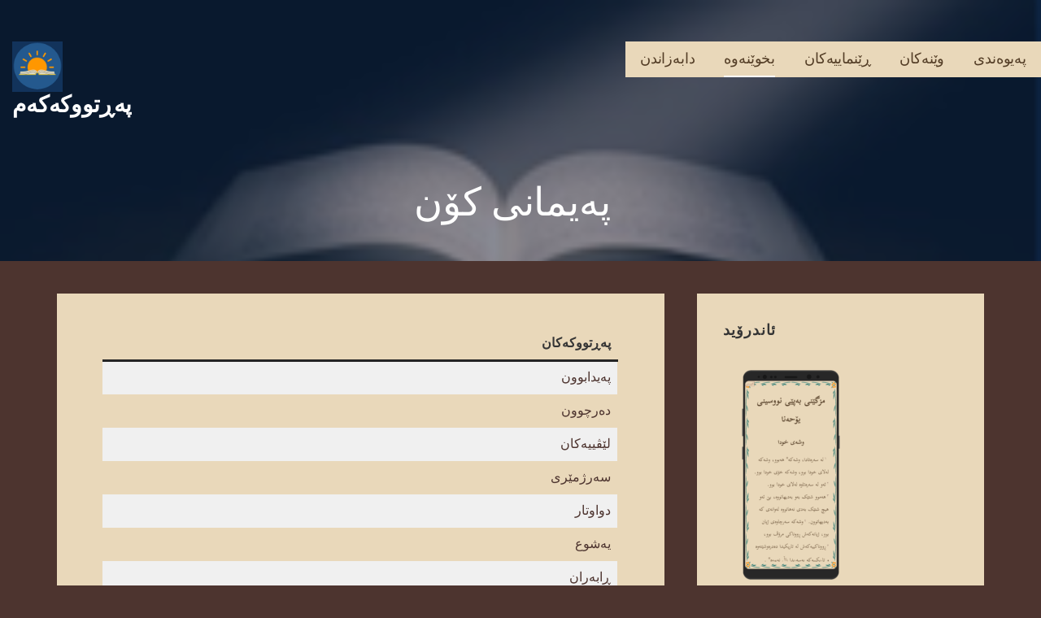

--- FILE ---
content_type: text/html; charset=UTF-8
request_url: https://pertukekem.com/kp/pk/
body_size: 13036
content:
<!DOCTYPE html>

<html lang="en-GB">

<head>

	<meta charset="UTF-8">

	<meta name="viewport" content="width=device-width, initial-scale=1">

	<link rel="profile" href="https://gmpg.org/xfn/11">

	<link rel="pingback" href="https://pertukekem.com/xmlrpc.php">

	<title>پەیمانی کۆن &#8211; پەڕتووکەکەم</title>
<meta name='robots' content='max-image-preview:large' />
<link rel='dns-prefetch' href='//fonts.googleapis.com' />
<link rel="alternate" type="application/rss+xml" title="پەڕتووکەکەم &raquo; Feed" href="https://pertukekem.com/feed/" />
<link rel="alternate" type="application/rss+xml" title="پەڕتووکەکەم &raquo; Comments Feed" href="https://pertukekem.com/comments/feed/" />
<link rel="alternate" title="oEmbed (JSON)" type="application/json+oembed" href="https://pertukekem.com/wp-json/oembed/1.0/embed?url=https%3A%2F%2Fpertukekem.com%2Fkp%2Fpk%2F" />
<link rel="alternate" title="oEmbed (XML)" type="text/xml+oembed" href="https://pertukekem.com/wp-json/oembed/1.0/embed?url=https%3A%2F%2Fpertukekem.com%2Fkp%2Fpk%2F&#038;format=xml" />
<style id='wp-img-auto-sizes-contain-inline-css' type='text/css'>
img:is([sizes=auto i],[sizes^="auto," i]){contain-intrinsic-size:3000px 1500px}
/*# sourceURL=wp-img-auto-sizes-contain-inline-css */
</style>
<link rel='stylesheet' id='jrsm-css-css' href='https://pertukekem.com/wp-content/plugins/jquery-responsive-select-menu/jrsm.css?ver=6.9' type='text/css' media='all' />
<style id='wp-emoji-styles-inline-css' type='text/css'>

	img.wp-smiley, img.emoji {
		display: inline !important;
		border: none !important;
		box-shadow: none !important;
		height: 1em !important;
		width: 1em !important;
		margin: 0 0.07em !important;
		vertical-align: -0.1em !important;
		background: none !important;
		padding: 0 !important;
	}
/*# sourceURL=wp-emoji-styles-inline-css */
</style>
<style id='wp-block-library-inline-css' type='text/css'>
:root{--wp-block-synced-color:#7a00df;--wp-block-synced-color--rgb:122,0,223;--wp-bound-block-color:var(--wp-block-synced-color);--wp-editor-canvas-background:#ddd;--wp-admin-theme-color:#007cba;--wp-admin-theme-color--rgb:0,124,186;--wp-admin-theme-color-darker-10:#006ba1;--wp-admin-theme-color-darker-10--rgb:0,107,160.5;--wp-admin-theme-color-darker-20:#005a87;--wp-admin-theme-color-darker-20--rgb:0,90,135;--wp-admin-border-width-focus:2px}@media (min-resolution:192dpi){:root{--wp-admin-border-width-focus:1.5px}}.wp-element-button{cursor:pointer}:root .has-very-light-gray-background-color{background-color:#eee}:root .has-very-dark-gray-background-color{background-color:#313131}:root .has-very-light-gray-color{color:#eee}:root .has-very-dark-gray-color{color:#313131}:root .has-vivid-green-cyan-to-vivid-cyan-blue-gradient-background{background:linear-gradient(135deg,#00d084,#0693e3)}:root .has-purple-crush-gradient-background{background:linear-gradient(135deg,#34e2e4,#4721fb 50%,#ab1dfe)}:root .has-hazy-dawn-gradient-background{background:linear-gradient(135deg,#faaca8,#dad0ec)}:root .has-subdued-olive-gradient-background{background:linear-gradient(135deg,#fafae1,#67a671)}:root .has-atomic-cream-gradient-background{background:linear-gradient(135deg,#fdd79a,#004a59)}:root .has-nightshade-gradient-background{background:linear-gradient(135deg,#330968,#31cdcf)}:root .has-midnight-gradient-background{background:linear-gradient(135deg,#020381,#2874fc)}:root{--wp--preset--font-size--normal:16px;--wp--preset--font-size--huge:42px}.has-regular-font-size{font-size:1em}.has-larger-font-size{font-size:2.625em}.has-normal-font-size{font-size:var(--wp--preset--font-size--normal)}.has-huge-font-size{font-size:var(--wp--preset--font-size--huge)}.has-text-align-center{text-align:center}.has-text-align-left{text-align:left}.has-text-align-right{text-align:right}.has-fit-text{white-space:nowrap!important}#end-resizable-editor-section{display:none}.aligncenter{clear:both}.items-justified-left{justify-content:flex-start}.items-justified-center{justify-content:center}.items-justified-right{justify-content:flex-end}.items-justified-space-between{justify-content:space-between}.screen-reader-text{border:0;clip-path:inset(50%);height:1px;margin:-1px;overflow:hidden;padding:0;position:absolute;width:1px;word-wrap:normal!important}.screen-reader-text:focus{background-color:#ddd;clip-path:none;color:#444;display:block;font-size:1em;height:auto;left:5px;line-height:normal;padding:15px 23px 14px;text-decoration:none;top:5px;width:auto;z-index:100000}html :where(.has-border-color){border-style:solid}html :where([style*=border-top-color]){border-top-style:solid}html :where([style*=border-right-color]){border-right-style:solid}html :where([style*=border-bottom-color]){border-bottom-style:solid}html :where([style*=border-left-color]){border-left-style:solid}html :where([style*=border-width]){border-style:solid}html :where([style*=border-top-width]){border-top-style:solid}html :where([style*=border-right-width]){border-right-style:solid}html :where([style*=border-bottom-width]){border-bottom-style:solid}html :where([style*=border-left-width]){border-left-style:solid}html :where(img[class*=wp-image-]){height:auto;max-width:100%}:where(figure){margin:0 0 1em}html :where(.is-position-sticky){--wp-admin--admin-bar--position-offset:var(--wp-admin--admin-bar--height,0px)}@media screen and (max-width:600px){html :where(.is-position-sticky){--wp-admin--admin-bar--position-offset:0px}}

/*# sourceURL=wp-block-library-inline-css */
</style><style id='wp-block-group-inline-css' type='text/css'>
.wp-block-group{box-sizing:border-box}:where(.wp-block-group.wp-block-group-is-layout-constrained){position:relative}
/*# sourceURL=https://pertukekem.com/wp-includes/blocks/group/style.min.css */
</style>
<style id='wp-block-group-theme-inline-css' type='text/css'>
:where(.wp-block-group.has-background){padding:1.25em 2.375em}
/*# sourceURL=https://pertukekem.com/wp-includes/blocks/group/theme.min.css */
</style>
<style id='wp-block-paragraph-inline-css' type='text/css'>
.is-small-text{font-size:.875em}.is-regular-text{font-size:1em}.is-large-text{font-size:2.25em}.is-larger-text{font-size:3em}.has-drop-cap:not(:focus):first-letter{float:left;font-size:8.4em;font-style:normal;font-weight:100;line-height:.68;margin:.05em .1em 0 0;text-transform:uppercase}body.rtl .has-drop-cap:not(:focus):first-letter{float:none;margin-left:.1em}p.has-drop-cap.has-background{overflow:hidden}:root :where(p.has-background){padding:1.25em 2.375em}:where(p.has-text-color:not(.has-link-color)) a{color:inherit}p.has-text-align-left[style*="writing-mode:vertical-lr"],p.has-text-align-right[style*="writing-mode:vertical-rl"]{rotate:180deg}
/*# sourceURL=https://pertukekem.com/wp-includes/blocks/paragraph/style.min.css */
</style>
<style id='wp-block-table-inline-css' type='text/css'>
.wp-block-table{overflow-x:auto}.wp-block-table table{border-collapse:collapse;width:100%}.wp-block-table thead{border-bottom:3px solid}.wp-block-table tfoot{border-top:3px solid}.wp-block-table td,.wp-block-table th{border:1px solid;padding:.5em}.wp-block-table .has-fixed-layout{table-layout:fixed;width:100%}.wp-block-table .has-fixed-layout td,.wp-block-table .has-fixed-layout th{word-break:break-word}.wp-block-table.aligncenter,.wp-block-table.alignleft,.wp-block-table.alignright{display:table;width:auto}.wp-block-table.aligncenter td,.wp-block-table.aligncenter th,.wp-block-table.alignleft td,.wp-block-table.alignleft th,.wp-block-table.alignright td,.wp-block-table.alignright th{word-break:break-word}.wp-block-table .has-subtle-light-gray-background-color{background-color:#f3f4f5}.wp-block-table .has-subtle-pale-green-background-color{background-color:#e9fbe5}.wp-block-table .has-subtle-pale-blue-background-color{background-color:#e7f5fe}.wp-block-table .has-subtle-pale-pink-background-color{background-color:#fcf0ef}.wp-block-table.is-style-stripes{background-color:initial;border-collapse:inherit;border-spacing:0}.wp-block-table.is-style-stripes tbody tr:nth-child(odd){background-color:#f0f0f0}.wp-block-table.is-style-stripes.has-subtle-light-gray-background-color tbody tr:nth-child(odd){background-color:#f3f4f5}.wp-block-table.is-style-stripes.has-subtle-pale-green-background-color tbody tr:nth-child(odd){background-color:#e9fbe5}.wp-block-table.is-style-stripes.has-subtle-pale-blue-background-color tbody tr:nth-child(odd){background-color:#e7f5fe}.wp-block-table.is-style-stripes.has-subtle-pale-pink-background-color tbody tr:nth-child(odd){background-color:#fcf0ef}.wp-block-table.is-style-stripes td,.wp-block-table.is-style-stripes th{border-color:#0000}.wp-block-table.is-style-stripes{border-bottom:1px solid #f0f0f0}.wp-block-table .has-border-color td,.wp-block-table .has-border-color th,.wp-block-table .has-border-color tr,.wp-block-table .has-border-color>*{border-color:inherit}.wp-block-table table[style*=border-top-color] tr:first-child,.wp-block-table table[style*=border-top-color] tr:first-child td,.wp-block-table table[style*=border-top-color] tr:first-child th,.wp-block-table table[style*=border-top-color]>*,.wp-block-table table[style*=border-top-color]>* td,.wp-block-table table[style*=border-top-color]>* th{border-top-color:inherit}.wp-block-table table[style*=border-top-color] tr:not(:first-child){border-top-color:initial}.wp-block-table table[style*=border-right-color] td:last-child,.wp-block-table table[style*=border-right-color] th,.wp-block-table table[style*=border-right-color] tr,.wp-block-table table[style*=border-right-color]>*{border-right-color:inherit}.wp-block-table table[style*=border-bottom-color] tr:last-child,.wp-block-table table[style*=border-bottom-color] tr:last-child td,.wp-block-table table[style*=border-bottom-color] tr:last-child th,.wp-block-table table[style*=border-bottom-color]>*,.wp-block-table table[style*=border-bottom-color]>* td,.wp-block-table table[style*=border-bottom-color]>* th{border-bottom-color:inherit}.wp-block-table table[style*=border-bottom-color] tr:not(:last-child){border-bottom-color:initial}.wp-block-table table[style*=border-left-color] td:first-child,.wp-block-table table[style*=border-left-color] th,.wp-block-table table[style*=border-left-color] tr,.wp-block-table table[style*=border-left-color]>*{border-left-color:inherit}.wp-block-table table[style*=border-style] td,.wp-block-table table[style*=border-style] th,.wp-block-table table[style*=border-style] tr,.wp-block-table table[style*=border-style]>*{border-style:inherit}.wp-block-table table[style*=border-width] td,.wp-block-table table[style*=border-width] th,.wp-block-table table[style*=border-width] tr,.wp-block-table table[style*=border-width]>*{border-style:inherit;border-width:inherit}
/*# sourceURL=https://pertukekem.com/wp-includes/blocks/table/style.min.css */
</style>
<style id='wp-block-table-theme-inline-css' type='text/css'>
.wp-block-table{margin:0 0 1em}.wp-block-table td,.wp-block-table th{word-break:normal}.wp-block-table :where(figcaption){color:#555;font-size:13px;text-align:center}.is-dark-theme .wp-block-table :where(figcaption){color:#ffffffa6}
/*# sourceURL=https://pertukekem.com/wp-includes/blocks/table/theme.min.css */
</style>
<style id='global-styles-inline-css' type='text/css'>
:root{--wp--preset--aspect-ratio--square: 1;--wp--preset--aspect-ratio--4-3: 4/3;--wp--preset--aspect-ratio--3-4: 3/4;--wp--preset--aspect-ratio--3-2: 3/2;--wp--preset--aspect-ratio--2-3: 2/3;--wp--preset--aspect-ratio--16-9: 16/9;--wp--preset--aspect-ratio--9-16: 9/16;--wp--preset--color--black: #000000;--wp--preset--color--cyan-bluish-gray: #abb8c3;--wp--preset--color--white: #ffffff;--wp--preset--color--pale-pink: #f78da7;--wp--preset--color--vivid-red: #cf2e2e;--wp--preset--color--luminous-vivid-orange: #ff6900;--wp--preset--color--luminous-vivid-amber: #fcb900;--wp--preset--color--light-green-cyan: #7bdcb5;--wp--preset--color--vivid-green-cyan: #00d084;--wp--preset--color--pale-cyan-blue: #8ed1fc;--wp--preset--color--vivid-cyan-blue: #0693e3;--wp--preset--color--vivid-purple: #9b51e0;--wp--preset--color--central-palette-2: #12335C;--wp--preset--color--central-palette-3: #4D342F;--wp--preset--gradient--vivid-cyan-blue-to-vivid-purple: linear-gradient(135deg,rgb(6,147,227) 0%,rgb(155,81,224) 100%);--wp--preset--gradient--light-green-cyan-to-vivid-green-cyan: linear-gradient(135deg,rgb(122,220,180) 0%,rgb(0,208,130) 100%);--wp--preset--gradient--luminous-vivid-amber-to-luminous-vivid-orange: linear-gradient(135deg,rgb(252,185,0) 0%,rgb(255,105,0) 100%);--wp--preset--gradient--luminous-vivid-orange-to-vivid-red: linear-gradient(135deg,rgb(255,105,0) 0%,rgb(207,46,46) 100%);--wp--preset--gradient--very-light-gray-to-cyan-bluish-gray: linear-gradient(135deg,rgb(238,238,238) 0%,rgb(169,184,195) 100%);--wp--preset--gradient--cool-to-warm-spectrum: linear-gradient(135deg,rgb(74,234,220) 0%,rgb(151,120,209) 20%,rgb(207,42,186) 40%,rgb(238,44,130) 60%,rgb(251,105,98) 80%,rgb(254,248,76) 100%);--wp--preset--gradient--blush-light-purple: linear-gradient(135deg,rgb(255,206,236) 0%,rgb(152,150,240) 100%);--wp--preset--gradient--blush-bordeaux: linear-gradient(135deg,rgb(254,205,165) 0%,rgb(254,45,45) 50%,rgb(107,0,62) 100%);--wp--preset--gradient--luminous-dusk: linear-gradient(135deg,rgb(255,203,112) 0%,rgb(199,81,192) 50%,rgb(65,88,208) 100%);--wp--preset--gradient--pale-ocean: linear-gradient(135deg,rgb(255,245,203) 0%,rgb(182,227,212) 50%,rgb(51,167,181) 100%);--wp--preset--gradient--electric-grass: linear-gradient(135deg,rgb(202,248,128) 0%,rgb(113,206,126) 100%);--wp--preset--gradient--midnight: linear-gradient(135deg,rgb(2,3,129) 0%,rgb(40,116,252) 100%);--wp--preset--font-size--small: 13px;--wp--preset--font-size--medium: 20px;--wp--preset--font-size--large: 36px;--wp--preset--font-size--x-large: 42px;--wp--preset--spacing--20: 0.44rem;--wp--preset--spacing--30: 0.67rem;--wp--preset--spacing--40: 1rem;--wp--preset--spacing--50: 1.5rem;--wp--preset--spacing--60: 2.25rem;--wp--preset--spacing--70: 3.38rem;--wp--preset--spacing--80: 5.06rem;--wp--preset--shadow--natural: 6px 6px 9px rgba(0, 0, 0, 0.2);--wp--preset--shadow--deep: 12px 12px 50px rgba(0, 0, 0, 0.4);--wp--preset--shadow--sharp: 6px 6px 0px rgba(0, 0, 0, 0.2);--wp--preset--shadow--outlined: 6px 6px 0px -3px rgb(255, 255, 255), 6px 6px rgb(0, 0, 0);--wp--preset--shadow--crisp: 6px 6px 0px rgb(0, 0, 0);}:where(.is-layout-flex){gap: 0.5em;}:where(.is-layout-grid){gap: 0.5em;}body .is-layout-flex{display: flex;}.is-layout-flex{flex-wrap: wrap;align-items: center;}.is-layout-flex > :is(*, div){margin: 0;}body .is-layout-grid{display: grid;}.is-layout-grid > :is(*, div){margin: 0;}:where(.wp-block-columns.is-layout-flex){gap: 2em;}:where(.wp-block-columns.is-layout-grid){gap: 2em;}:where(.wp-block-post-template.is-layout-flex){gap: 1.25em;}:where(.wp-block-post-template.is-layout-grid){gap: 1.25em;}.has-black-color{color: var(--wp--preset--color--black) !important;}.has-cyan-bluish-gray-color{color: var(--wp--preset--color--cyan-bluish-gray) !important;}.has-white-color{color: var(--wp--preset--color--white) !important;}.has-pale-pink-color{color: var(--wp--preset--color--pale-pink) !important;}.has-vivid-red-color{color: var(--wp--preset--color--vivid-red) !important;}.has-luminous-vivid-orange-color{color: var(--wp--preset--color--luminous-vivid-orange) !important;}.has-luminous-vivid-amber-color{color: var(--wp--preset--color--luminous-vivid-amber) !important;}.has-light-green-cyan-color{color: var(--wp--preset--color--light-green-cyan) !important;}.has-vivid-green-cyan-color{color: var(--wp--preset--color--vivid-green-cyan) !important;}.has-pale-cyan-blue-color{color: var(--wp--preset--color--pale-cyan-blue) !important;}.has-vivid-cyan-blue-color{color: var(--wp--preset--color--vivid-cyan-blue) !important;}.has-vivid-purple-color{color: var(--wp--preset--color--vivid-purple) !important;}.has-black-background-color{background-color: var(--wp--preset--color--black) !important;}.has-cyan-bluish-gray-background-color{background-color: var(--wp--preset--color--cyan-bluish-gray) !important;}.has-white-background-color{background-color: var(--wp--preset--color--white) !important;}.has-pale-pink-background-color{background-color: var(--wp--preset--color--pale-pink) !important;}.has-vivid-red-background-color{background-color: var(--wp--preset--color--vivid-red) !important;}.has-luminous-vivid-orange-background-color{background-color: var(--wp--preset--color--luminous-vivid-orange) !important;}.has-luminous-vivid-amber-background-color{background-color: var(--wp--preset--color--luminous-vivid-amber) !important;}.has-light-green-cyan-background-color{background-color: var(--wp--preset--color--light-green-cyan) !important;}.has-vivid-green-cyan-background-color{background-color: var(--wp--preset--color--vivid-green-cyan) !important;}.has-pale-cyan-blue-background-color{background-color: var(--wp--preset--color--pale-cyan-blue) !important;}.has-vivid-cyan-blue-background-color{background-color: var(--wp--preset--color--vivid-cyan-blue) !important;}.has-vivid-purple-background-color{background-color: var(--wp--preset--color--vivid-purple) !important;}.has-black-border-color{border-color: var(--wp--preset--color--black) !important;}.has-cyan-bluish-gray-border-color{border-color: var(--wp--preset--color--cyan-bluish-gray) !important;}.has-white-border-color{border-color: var(--wp--preset--color--white) !important;}.has-pale-pink-border-color{border-color: var(--wp--preset--color--pale-pink) !important;}.has-vivid-red-border-color{border-color: var(--wp--preset--color--vivid-red) !important;}.has-luminous-vivid-orange-border-color{border-color: var(--wp--preset--color--luminous-vivid-orange) !important;}.has-luminous-vivid-amber-border-color{border-color: var(--wp--preset--color--luminous-vivid-amber) !important;}.has-light-green-cyan-border-color{border-color: var(--wp--preset--color--light-green-cyan) !important;}.has-vivid-green-cyan-border-color{border-color: var(--wp--preset--color--vivid-green-cyan) !important;}.has-pale-cyan-blue-border-color{border-color: var(--wp--preset--color--pale-cyan-blue) !important;}.has-vivid-cyan-blue-border-color{border-color: var(--wp--preset--color--vivid-cyan-blue) !important;}.has-vivid-purple-border-color{border-color: var(--wp--preset--color--vivid-purple) !important;}.has-vivid-cyan-blue-to-vivid-purple-gradient-background{background: var(--wp--preset--gradient--vivid-cyan-blue-to-vivid-purple) !important;}.has-light-green-cyan-to-vivid-green-cyan-gradient-background{background: var(--wp--preset--gradient--light-green-cyan-to-vivid-green-cyan) !important;}.has-luminous-vivid-amber-to-luminous-vivid-orange-gradient-background{background: var(--wp--preset--gradient--luminous-vivid-amber-to-luminous-vivid-orange) !important;}.has-luminous-vivid-orange-to-vivid-red-gradient-background{background: var(--wp--preset--gradient--luminous-vivid-orange-to-vivid-red) !important;}.has-very-light-gray-to-cyan-bluish-gray-gradient-background{background: var(--wp--preset--gradient--very-light-gray-to-cyan-bluish-gray) !important;}.has-cool-to-warm-spectrum-gradient-background{background: var(--wp--preset--gradient--cool-to-warm-spectrum) !important;}.has-blush-light-purple-gradient-background{background: var(--wp--preset--gradient--blush-light-purple) !important;}.has-blush-bordeaux-gradient-background{background: var(--wp--preset--gradient--blush-bordeaux) !important;}.has-luminous-dusk-gradient-background{background: var(--wp--preset--gradient--luminous-dusk) !important;}.has-pale-ocean-gradient-background{background: var(--wp--preset--gradient--pale-ocean) !important;}.has-electric-grass-gradient-background{background: var(--wp--preset--gradient--electric-grass) !important;}.has-midnight-gradient-background{background: var(--wp--preset--gradient--midnight) !important;}.has-small-font-size{font-size: var(--wp--preset--font-size--small) !important;}.has-medium-font-size{font-size: var(--wp--preset--font-size--medium) !important;}.has-large-font-size{font-size: var(--wp--preset--font-size--large) !important;}.has-x-large-font-size{font-size: var(--wp--preset--font-size--x-large) !important;}
/*# sourceURL=global-styles-inline-css */
</style>

<style id='classic-theme-styles-inline-css' type='text/css'>
/*! This file is auto-generated */
.wp-block-button__link{color:#fff;background-color:#32373c;border-radius:9999px;box-shadow:none;text-decoration:none;padding:calc(.667em + 2px) calc(1.333em + 2px);font-size:1.125em}.wp-block-file__button{background:#32373c;color:#fff;text-decoration:none}
/*# sourceURL=/wp-includes/css/classic-themes.min.css */
</style>
<link rel='stylesheet' id='lyrical-css' href='https://pertukekem.com/wp-content/themes/lyrical/style.css?ver=1.1.3' type='text/css' media='all' />
<style id='lyrical-inline-css' type='text/css'>
.site-header{background-image:url(https://pertukekem.com/wp-content/uploads/2021/06/cropped-BibleLightRay-1.png);}
.site-title a,.site-title a:visited{color:#ffffff;}.site-title a:hover,.site-title a:visited:hover{color:rgba(255, 255, 255, 0.8);}
.site-description{color:#ffffff;}
.hero,.hero .widget h1,.hero .widget h2,.hero .widget h3,.hero .widget h4,.hero .widget h5,.hero .widget h6,.hero .widget p,.hero .widget blockquote,.hero .widget cite,.hero .widget table,.hero .widget ul,.hero .widget ol,.hero .widget li,.hero .widget dd,.hero .widget dt,.hero .widget address,.hero .widget code,.hero .widget pre,.hero .widget .widget-title,.hero .page-header h1{color:#ffffff;}
.main-navigation ul li a,.main-navigation ul li a:visited,.main-navigation ul li a:hover,.main-navigation ul li a:focus,.main-navigation ul li a:visited:hover{color:#523c25;}.main-navigation .sub-menu .menu-item-has-children > a::after{border-right-color:#523c25;border-left-color:#523c25;}.menu-toggle div{background-color:#523c25;}.main-navigation ul li a:hover,.main-navigation ul li a:focus{color:rgba(82, 60, 37, 0.8);}
h1,h2,h3,h4,h5,h6,label,legend,table th,dl dt,.entry-title,.entry-title a,.entry-title a:visited,.widget-title{color:#353535;}.entry-title a:hover,.entry-title a:visited:hover,.entry-title a:focus,.entry-title a:visited:focus,.entry-title a:active,.entry-title a:visited:active{color:rgba(53, 53, 53, 0.8);}
body,input,select,textarea,input[type="text"]:focus,input[type="email"]:focus,input[type="url"]:focus,input[type="password"]:focus,input[type="search"]:focus,input[type="number"]:focus,input[type="tel"]:focus,input[type="range"]:focus,input[type="date"]:focus,input[type="month"]:focus,input[type="week"]:focus,input[type="time"]:focus,input[type="datetime"]:focus,input[type="datetime-local"]:focus,input[type="color"]:focus,textarea:focus,.navigation.pagination .paging-nav-text{color:#252525;}hr{background-color:rgba(37, 37, 37, 0.1);border-color:rgba(37, 37, 37, 0.1);}input[type="text"],input[type="email"],input[type="url"],input[type="password"],input[type="search"],input[type="number"],input[type="tel"],input[type="range"],input[type="date"],input[type="month"],input[type="week"],input[type="time"],input[type="datetime"],input[type="datetime-local"],input[type="color"],textarea,.select2-container .select2-choice{color:rgba(37, 37, 37, 0.5);border-color:rgba(37, 37, 37, 0.1);}select,fieldset,blockquote,pre,code,abbr,acronym,.hentry table th,.hentry table td{border-color:rgba(37, 37, 37, 0.1);}.hentry table tr:hover td{background-color:rgba(37, 37, 37, 0.05);}
blockquote,.entry-meta,.entry-footer,.comment-meta .says,.logged-in-as,.wp-block-coblocks-author__heading{color:#686868;}
.site-footer .widget-title,.site-footer h1,.site-footer h2,.site-footer h3,.site-footer h4,.site-footer h5,.site-footer h6{color:#ffffff;}
.site-footer .widget,.site-footer .widget form label{color:#ffffff;}
.footer-menu ul li a,.footer-menu ul li a:visited{color:#686868;}.site-info-wrapper .social-menu a{background-color:#686868;}.footer-menu ul li a:hover,.footer-menu ul li a:visited:hover{color:rgba(104, 104, 104, 0.8);}
.site-info-wrapper .site-info-text{color:#686868;}
a,a:visited,.entry-title a:hover,.entry-title a:visited:hover{color:#4d342f;}.navigation.pagination .nav-links .page-numbers.current,.social-menu a:hover{background-color:#4d342f;}a:hover,a:visited:hover,a:focus,a:visited:focus,a:active,a:visited:active{color:rgba(77, 52, 47, 0.8);}.comment-list li.bypostauthor{border-color:rgba(77, 52, 47, 0.2);}
button,a.button,a.button:visited,input[type="button"],input[type="reset"],input[type="submit"],.wp-block-button__link,.site-info-wrapper .social-menu a:hover{background-color:#e9c46a;border-color:#e9c46a;}.woocommerce-cart-menu-item .woocommerce.widget_shopping_cart p.buttons a{background-color:#e9c46a;}button:hover,button:active,button:focus,a.button:hover,a.button:active,a.button:focus,a.button:visited:hover,a.button:visited:active,a.button:visited:focus,input[type="button"]:hover,input[type="button"]:active,input[type="button"]:focus,input[type="reset"]:hover,input[type="reset"]:active,input[type="reset"]:focus,input[type="submit"]:hover,input[type="submit"]:active,input[type="submit"]:focus{background-color:rgba(233, 196, 106, 0.8);border-color:rgba(233, 196, 106, 0.8);}
button,button:hover,button:active,button:focus,a.button,a.button:hover,a.button:active,a.button:focus,a.button:visited,a.button:visited:hover,a.button:visited:active,a.button:visited:focus,input[type="button"],input[type="button"]:hover,input[type="button"]:active,input[type="button"]:focus,input[type="reset"],input[type="reset"]:hover,input[type="reset"]:active,input[type="reset"]:focus,input[type="submit"],input[type="submit"]:hover,input[type="submit"]:active,input[type="submit"]:focus,.wp-block-button__link{color:#ffffff;}
body{background-color:#4d342f;}.navigation.pagination .nav-links .page-numbers.current{color:#4d342f;}
.hentry,.comments-area,.widget,#page > .page-title-container{background-color:#e9d8ba;}
.site-header{background-color:#12335c;}.site-header{-webkit-box-shadow:inset 0 0 0 9999em;-moz-box-shadow:inset 0 0 0 9999em;box-shadow:inset 0 0 0 9999em;color:rgba(18, 51, 92, 0.50);}
.site-footer{background-color:#141414;}
.site-info-wrapper{background-color:#2d2d2d;}.site-info-wrapper .social-menu a,.site-info-wrapper .social-menu a:visited,.site-info-wrapper .social-menu a:hover,.site-info-wrapper .social-menu a:visited:hover{color:#2d2d2d;}
.has-primary-color{color:#12335c;}.has-primary-background-color{background-color:#12335c;}
.has-secondary-color{color:#4d342f;}.has-secondary-background-color{background-color:#4d342f;}
.has-tertiary-color{color:#ff2121;}.has-tertiary-background-color{background-color:#ff2121;}
.has-quaternary-color{color:#ff6663;}.has-quaternary-background-color{background-color:#ff6663;}
.has-quinary-color{color:#ffffff;}.has-quinary-background-color{background-color:#ffffff;}
.main-navigation li li a,.menu-toggle:not( [style*="display: none"] ) + .main-navigation,.menu-toggle:not( [style*="display: none"] ) + .main-navigation .expand{background-color:#e9d8ba;}.main-navigation li li a:hover,.main-navigation li li a:visited:hover{background-color:rgba(233, 216, 186, 0.8);}
/*# sourceURL=lyrical-inline-css */
</style>
<link rel='stylesheet' id='lyrical-fonts-css' href='https://fonts.googleapis.com/css?family=Playfair+Display%3A300%2C400%2C700%7CRaleway%3A300%2C400%2C700%7CJosefin+Sans%3A300%2C400%2C700&#038;subset=latin&#038;ver=1.8.9' type='text/css' media='all' />
<style id='lyrical-fonts-inline-css' type='text/css'>
.site-title{font-family:"Playfair Display", sans-serif;}
.main-navigation ul li a,.main-navigation ul li a:visited,button,a.button,a.fl-button,input[type="button"],input[type="reset"],input[type="submit"]{font-family:"Raleway", sans-serif;}
h1,h2,h3,h4,h5,h6,label,legend,table th,dl dt,.entry-title,.widget-title{font-family:"Raleway", sans-serif;}
body,p,ol li,ul li,dl dd,.fl-callout-text{font-family:"Josefin Sans", sans-serif;}
blockquote,.entry-meta,.entry-footer,.comment-list li .comment-meta .says,.comment-list li .comment-metadata,.comment-reply-link,#respond .logged-in-as{font-family:"Raleway", sans-serif;}
/*# sourceURL=lyrical-fonts-inline-css */
</style>
<style id="kt_central_palette_gutenberg_css" type="text/css">.has-central-palette-2-color{color:#12335C}.has-central-palette-2-background-color{background-color:#12335C}.has-central-palette-3-color{color:#4D342F}.has-central-palette-3-background-color{background-color:#4D342F}
</style>
<script type="text/javascript" src="https://pertukekem.com/wp-includes/js/jquery/jquery.min.js?ver=3.7.1" id="jquery-core-js"></script>
<script type="text/javascript" src="https://pertukekem.com/wp-includes/js/jquery/jquery-migrate.min.js?ver=3.4.1" id="jquery-migrate-js"></script>
<script type="text/javascript" id="jrsm-jquery-js-extra">
/* <![CDATA[ */
var jrsm_params = {"containers":"","width":"","firstItem":"","indent":"","showCurrentPage":"","hideEmptyLinks":"","disableEmptyLinks":""};
//# sourceURL=jrsm-jquery-js-extra
/* ]]> */
</script>
<script type="text/javascript" src="https://pertukekem.com/wp-content/plugins/jquery-responsive-select-menu/jrsm-jquery.js?ver=6.9" id="jrsm-jquery-js"></script>
<link rel="https://api.w.org/" href="https://pertukekem.com/wp-json/" /><link rel="alternate" title="JSON" type="application/json" href="https://pertukekem.com/wp-json/wp/v2/pages/31" /><link rel="EditURI" type="application/rsd+xml" title="RSD" href="https://pertukekem.com/xmlrpc.php?rsd" />
<meta name="generator" content="WordPress 6.9" />
<link rel="canonical" href="https://pertukekem.com/kp/pk/" />
<link rel='shortlink' href='https://pertukekem.com/?p=31' />
<script type='text/javascript'>var PwpJsVars = {"AjaxURL":"https:\/\/pertukekem.com\/wp-admin\/admin-ajax.php","homeurl":"https:\/\/pertukekem.com\/","installprompt":{"mode":"normal","pageloads":"2","onclick":""}};</script>		<script type="text/javascript" id="serviceworker-unregister">
			if ('serviceWorker' in navigator) {
				navigator.serviceWorker.getRegistrations().then(function (registrations) {
					registrations.forEach(function (registration) {
						if (registration.active.scriptURL === window.location.origin + '/pwp-serviceworker.js') {
							registration.unregister();
						}
					});
				});
			}
		</script>
				<script type="text/javascript" id="serviceworker">
			if (navigator.serviceWorker) {
				window.addEventListener('load', function () {
					navigator.serviceWorker.register(
						"https:\/\/pertukekem.com\/?wp_service_worker=1", {"scope": "\/"}
					);
				});
			}
		</script>
		<link rel="manifest" href="https://pertukekem.com/wp-json/app/v1/pwp-manifest"><meta name="theme-color" content="#000000"><style type='text/css'>
.site-title a,.site-title a:visited{color:ffffff;}
</style><style type="text/css" id="custom-background-css">
body.custom-background { background-color: #4d342f; }
</style>
	<link rel="icon" href="https://pertukekem.com/wp-content/uploads/2020/05/cropped-malewe-e1515502926843-2-32x32.jpg" sizes="32x32" />
<link rel="icon" href="https://pertukekem.com/wp-content/uploads/2020/05/cropped-malewe-e1515502926843-2-192x192.jpg" sizes="192x192" />
<link rel="apple-touch-icon" href="https://pertukekem.com/wp-content/uploads/2020/05/cropped-malewe-e1515502926843-2-180x180.jpg" />
<meta name="msapplication-TileImage" content="https://pertukekem.com/wp-content/uploads/2020/05/cropped-malewe-e1515502926843-2-270x270.jpg" />

</head>

<body class="wp-singular page-template-default page page-id-31 page-parent page-child parent-pageid-118 custom-background wp-custom-logo wp-theme-primer wp-child-theme-lyrical custom-header-image layout-two-column-default no-max-width">

	
	<div id="page" class="hfeed site">

		<a class="skip-link screen-reader-text" href="#content">Skip to content</a>

		
		<header id="masthead" class="site-header" role="banner">

			
			<div class="site-header-wrapper">

				
<div class="site-title-wrapper">

	<a href="https://pertukekem.com/" class="custom-logo-link" rel="home"><img width="158" height="158" src="https://pertukekem.com/wp-content/uploads/2020/06/CircleWOLetters.png" class="custom-logo" alt="پەڕتووکەکەم" decoding="async" srcset="https://pertukekem.com/wp-content/uploads/2020/06/CircleWOLetters.png 158w, https://pertukekem.com/wp-content/uploads/2020/06/CircleWOLetters-150x150.png 150w" sizes="(max-width: 158px) 100vw, 158px" /></a>
	<div class="site-title"><a href="https://pertukekem.com/" rel="home">پەڕتووکەکەم</a></div>
	
</div><!-- .site-title-wrapper -->

<div class="main-navigation-container">

	
<div class="menu-toggle" id="menu-toggle" role="button" tabindex="0"
	>
	<div></div>
	<div></div>
	<div></div>
</div><!-- #menu-toggle -->

	<nav id="site-navigation" class="main-navigation">

		<div class="menu-%d8%a8%d8%ae%d9%88%db%8e%d9%86%db%95%d9%88%db%95-container"><ul id="menu-%d8%a8%d8%ae%d9%88%db%8e%d9%86%db%95%d9%88%db%95" class="menu"><li id="menu-item-1813" class="menu-item menu-item-type-post_type menu-item-object-page menu-item-1813"><a href="https://pertukekem.com/dabezandn/">دابەزاندن</a></li>
<li id="menu-item-1501" class="menu-item menu-item-type-post_type menu-item-object-page current-page-ancestor current-menu-ancestor current-menu-parent current-page-parent current_page_parent current_page_ancestor menu-item-has-children menu-item-1501"><a href="https://pertukekem.com/kp/">بخوێنەوە</a>
<span  class="expand" role="button" tabindex="0"></span>

<ul class="sub-menu">
	<li id="menu-item-605" class="menu-item menu-item-type-post_type menu-item-object-page current-menu-item page_item page-item-31 current_page_item menu-item-has-children menu-item-605"><a href="https://pertukekem.com/kp/pk/" aria-current="page">پەیمانی کۆن</a>
	<span  class="expand" role="button" tabindex="0"></span>

	<ul class="sub-menu">
		<li id="menu-item-651" class="menu-item menu-item-type-post_type menu-item-object-page menu-item-651"><a href="https://pertukekem.com/kp/pk/pei/">پەیدابوون</a></li>
		<li id="menu-item-652" class="menu-item menu-item-type-post_type menu-item-object-page menu-item-652"><a href="https://pertukekem.com/kp/pk/der/">دەرچوون</a></li>
		<li id="menu-item-771" class="menu-item menu-item-type-post_type menu-item-object-page menu-item-771"><a href="https://pertukekem.com/kp/pk/lev/">لێڤییەکان</a></li>
		<li id="menu-item-769" class="menu-item menu-item-type-post_type menu-item-object-page menu-item-769"><a href="https://pertukekem.com/kp/pk/ser/">سەرژمێری</a></li>
		<li id="menu-item-770" class="menu-item menu-item-type-post_type menu-item-object-page menu-item-770"><a href="https://pertukekem.com/kp/pk/dwa/">دواوتار</a></li>
		<li id="menu-item-786" class="menu-item menu-item-type-post_type menu-item-object-page menu-item-786"><a href="https://pertukekem.com/kp/pk/yes/">یەشوع</a></li>
		<li id="menu-item-785" class="menu-item menu-item-type-post_type menu-item-object-page menu-item-785"><a href="https://pertukekem.com/kp/pk/rab/">ڕابەران</a></li>
		<li id="menu-item-784" class="menu-item menu-item-type-post_type menu-item-object-page menu-item-784"><a href="https://pertukekem.com/kp/pk/rau/">ڕائووس</a></li>
		<li id="menu-item-783" class="menu-item menu-item-type-post_type menu-item-object-page menu-item-783"><a href="https://pertukekem.com/kp/pk/1sa/">یەکەم ساموئێل</a></li>
		<li id="menu-item-782" class="menu-item menu-item-type-post_type menu-item-object-page menu-item-782"><a href="https://pertukekem.com/kp/pk/2sa/">دووەم ساموئێل</a></li>
		<li id="menu-item-801" class="menu-item menu-item-type-post_type menu-item-object-page menu-item-801"><a href="https://pertukekem.com/kp/pk/1pa/">یەکەم پاشیان</a></li>
		<li id="menu-item-800" class="menu-item menu-item-type-post_type menu-item-object-page menu-item-800"><a href="https://pertukekem.com/kp/pk/2pa/">دووەم پاشایان</a></li>
		<li id="menu-item-799" class="menu-item menu-item-type-post_type menu-item-object-page menu-item-799"><a href="https://pertukekem.com/kp/pk/1pm/">یەکەم پوختەی مێژوو</a></li>
		<li id="menu-item-798" class="menu-item menu-item-type-post_type menu-item-object-page menu-item-798"><a href="https://pertukekem.com/kp/pk/2pm/">دووەم پوختەی مێژوو</a></li>
		<li id="menu-item-797" class="menu-item menu-item-type-post_type menu-item-object-page menu-item-797"><a href="https://pertukekem.com/kp/pk/ezr/">عەزرا</a></li>
		<li id="menu-item-816" class="menu-item menu-item-type-post_type menu-item-object-page menu-item-816"><a href="https://pertukekem.com/kp/pk/neh/">نەحەمیا</a></li>
		<li id="menu-item-815" class="menu-item menu-item-type-post_type menu-item-object-page menu-item-815"><a href="https://pertukekem.com/kp/pk/est/">ئەستەر</a></li>
		<li id="menu-item-814" class="menu-item menu-item-type-post_type menu-item-object-page menu-item-814"><a href="https://pertukekem.com/kp/pk/eyu/">ئەیوب</a></li>
		<li id="menu-item-813" class="menu-item menu-item-type-post_type menu-item-object-page menu-item-813"><a href="https://pertukekem.com/kp/pk/zeb/">زەبوورەکان</a></li>
		<li id="menu-item-812" class="menu-item menu-item-type-post_type menu-item-object-page menu-item-812"><a href="https://pertukekem.com/kp/pk/pen/">پەندەکانی سلێمان</a></li>
		<li id="menu-item-832" class="menu-item menu-item-type-post_type menu-item-object-page menu-item-832"><a href="https://pertukekem.com/kp/pk/jir/">ژیرمەندی</a></li>
		<li id="menu-item-831" class="menu-item menu-item-type-post_type menu-item-object-page menu-item-831"><a href="https://pertukekem.com/kp/pk/gor/">گۆرانی گۆرنییەکان</a></li>
		<li id="menu-item-830" class="menu-item menu-item-type-post_type menu-item-object-page menu-item-830"><a href="https://pertukekem.com/kp/pk/ish/">ئیشایا</a></li>
		<li id="menu-item-829" class="menu-item menu-item-type-post_type menu-item-object-page menu-item-829"><a href="https://pertukekem.com/kp/pk/yer/">یەرمیا</a></li>
		<li id="menu-item-828" class="menu-item menu-item-type-post_type menu-item-object-page menu-item-828"><a href="https://pertukekem.com/kp/pk/shi/">شینەکانی یەرمیا</a></li>
		<li id="menu-item-847" class="menu-item menu-item-type-post_type menu-item-object-page menu-item-847"><a href="https://pertukekem.com/kp/pk/hzq/">حزقیێل</a></li>
		<li id="menu-item-846" class="menu-item menu-item-type-post_type menu-item-object-page menu-item-846"><a href="https://pertukekem.com/kp/pk/dan/">دانیال</a></li>
		<li id="menu-item-845" class="menu-item menu-item-type-post_type menu-item-object-page menu-item-845"><a href="https://pertukekem.com/kp/pk/hos/">هۆشەع</a></li>
		<li id="menu-item-844" class="menu-item menu-item-type-post_type menu-item-object-page menu-item-844"><a href="https://pertukekem.com/kp/pk/yoe/">یۆئێل</a></li>
		<li id="menu-item-843" class="menu-item menu-item-type-post_type menu-item-object-page menu-item-843"><a href="https://pertukekem.com/kp/pk/amo/">ئامۆس</a></li>
		<li id="menu-item-862" class="menu-item menu-item-type-post_type menu-item-object-page menu-item-862"><a href="https://pertukekem.com/kp/pk/obe/">عۆبەدیا</a></li>
		<li id="menu-item-861" class="menu-item menu-item-type-post_type menu-item-object-page menu-item-861"><a href="https://pertukekem.com/kp/pk/yun/">یونس</a></li>
		<li id="menu-item-860" class="menu-item menu-item-type-post_type menu-item-object-page menu-item-860"><a href="https://pertukekem.com/kp/pk/mix/">میخا</a></li>
		<li id="menu-item-859" class="menu-item menu-item-type-post_type menu-item-object-page menu-item-859"><a href="https://pertukekem.com/kp/pk/nah/">ناحوم</a></li>
		<li id="menu-item-858" class="menu-item menu-item-type-post_type menu-item-object-page menu-item-858"><a href="https://pertukekem.com/kp/pk/heb/">حەبەقوق</a></li>
		<li id="menu-item-874" class="menu-item menu-item-type-post_type menu-item-object-page menu-item-874"><a href="https://pertukekem.com/kp/pk/sef/">سەفەنیا</a></li>
		<li id="menu-item-873" class="menu-item menu-item-type-post_type menu-item-object-page menu-item-873"><a href="https://pertukekem.com/kp/pk/heg/">حەگەی</a></li>
		<li id="menu-item-872" class="menu-item menu-item-type-post_type menu-item-object-page menu-item-872"><a href="https://pertukekem.com/kp/pk/zek/">زەکەریا</a></li>
		<li id="menu-item-871" class="menu-item menu-item-type-post_type menu-item-object-page menu-item-871"><a href="https://pertukekem.com/kp/pk/mel/">مەلاخی</a></li>
	</ul>
</li>
	<li id="menu-item-606" class="menu-item menu-item-type-post_type menu-item-object-page menu-item-has-children menu-item-606"><a href="https://pertukekem.com/kp/pn/">پەیمانی نوێ</a>
	<span  class="expand" role="button" tabindex="0"></span>

	<ul class="sub-menu">
		<li id="menu-item-654" class="menu-item menu-item-type-post_type menu-item-object-page menu-item-654"><a href="https://pertukekem.com/kp/pn/met/">مەتا</a></li>
		<li id="menu-item-664" class="menu-item menu-item-type-post_type menu-item-object-page menu-item-664"><a href="https://pertukekem.com/kp/pn/mer/">مەرقۆس</a></li>
		<li id="menu-item-663" class="menu-item menu-item-type-post_type menu-item-object-page menu-item-663"><a href="https://pertukekem.com/kp/pn/loq/">لۆقا</a></li>
		<li id="menu-item-665" class="menu-item menu-item-type-post_type menu-item-object-page menu-item-665"><a href="https://pertukekem.com/kp/pn/yoh/">یۆحەنا</a></li>
		<li id="menu-item-604" class="menu-item menu-item-type-post_type menu-item-object-page menu-item-604"><a href="https://pertukekem.com/kp/pn/krd/">کردار</a></li>
		<li id="menu-item-725" class="menu-item menu-item-type-post_type menu-item-object-page menu-item-725"><a href="https://pertukekem.com/kp/pn/rom/">ڕۆما</a></li>
		<li id="menu-item-730" class="menu-item menu-item-type-post_type menu-item-object-page menu-item-730"><a href="https://pertukekem.com/kp/pn/1ko/">یەکەم کۆرنسۆس</a></li>
		<li id="menu-item-731" class="menu-item menu-item-type-post_type menu-item-object-page menu-item-731"><a href="https://pertukekem.com/kp/pn/2ko/">دووەم کۆرنسۆس</a></li>
		<li id="menu-item-726" class="menu-item menu-item-type-post_type menu-item-object-page menu-item-726"><a href="https://pertukekem.com/kp/pn/gel/">گەلاتیا</a></li>
		<li id="menu-item-727" class="menu-item menu-item-type-post_type menu-item-object-page menu-item-727"><a href="https://pertukekem.com/kp/pn/efe/">ئەفەسۆس</a></li>
		<li id="menu-item-728" class="menu-item menu-item-type-post_type menu-item-object-page menu-item-728"><a href="https://pertukekem.com/kp/pn/fil/">فیلیپی</a></li>
		<li id="menu-item-729" class="menu-item menu-item-type-post_type menu-item-object-page menu-item-729"><a href="https://pertukekem.com/kp/pn/kol/">کۆلۆسی</a></li>
		<li id="menu-item-724" class="menu-item menu-item-type-post_type menu-item-object-page menu-item-724"><a href="https://pertukekem.com/kp/pn/1sal/">یەکەم سالۆنیکی</a></li>
		<li id="menu-item-723" class="menu-item menu-item-type-post_type menu-item-object-page menu-item-723"><a href="https://pertukekem.com/kp/pn/2sal/">دووەم سالۆنیکی</a></li>
		<li id="menu-item-722" class="menu-item menu-item-type-post_type menu-item-object-page menu-item-722"><a href="https://pertukekem.com/kp/pn/1ti/">یەکەم تیمۆساوس</a></li>
		<li id="menu-item-721" class="menu-item menu-item-type-post_type menu-item-object-page menu-item-721"><a href="https://pertukekem.com/kp/pn/2ti/">دووەم تیمۆساوس</a></li>
		<li id="menu-item-720" class="menu-item menu-item-type-post_type menu-item-object-page menu-item-720"><a href="https://pertukekem.com/kp/pn/tit/">تیتۆس</a></li>
		<li id="menu-item-717" class="menu-item menu-item-type-post_type menu-item-object-page menu-item-717"><a href="https://pertukekem.com/kp/pn/fli/">فلیمۆن</a></li>
		<li id="menu-item-719" class="menu-item menu-item-type-post_type menu-item-object-page menu-item-719"><a href="https://pertukekem.com/kp/pn/ibr/">عیبرانییەکان</a></li>
		<li id="menu-item-716" class="menu-item menu-item-type-post_type menu-item-object-page menu-item-716"><a href="https://pertukekem.com/kp/pn/yaq/">یاقوب</a></li>
		<li id="menu-item-718" class="menu-item menu-item-type-post_type menu-item-object-page menu-item-718"><a href="https://pertukekem.com/kp/pn/1pe/">یەکەم پەترۆس</a></li>
		<li id="menu-item-714" class="menu-item menu-item-type-post_type menu-item-object-page menu-item-714"><a href="https://pertukekem.com/kp/pn/2pe/">دووەم پەترۆس</a></li>
		<li id="menu-item-713" class="menu-item menu-item-type-post_type menu-item-object-page menu-item-713"><a href="https://pertukekem.com/kp/pn/1yo/">یەکەم یۆحەنا</a></li>
		<li id="menu-item-712" class="menu-item menu-item-type-post_type menu-item-object-page menu-item-712"><a href="https://pertukekem.com/kp/pn/2yo/">دووەم یۆحەنا</a></li>
		<li id="menu-item-711" class="menu-item menu-item-type-post_type menu-item-object-page menu-item-711"><a href="https://pertukekem.com/kp/pn/3yo/">سێیەم یۆحەنا</a></li>
		<li id="menu-item-715" class="menu-item menu-item-type-post_type menu-item-object-page menu-item-715"><a href="https://pertukekem.com/kp/pn/yeh/">یەهوزا</a></li>
		<li id="menu-item-180" class="menu-item menu-item-type-post_type menu-item-object-page menu-item-180"><a href="https://pertukekem.com/renmayekan/">ڕێنماییەکان</a></li>
		<li id="menu-item-710" class="menu-item menu-item-type-post_type menu-item-object-page menu-item-710"><a href="https://pertukekem.com/kp/pn/ash/">ئاشکراکردن</a></li>
	</ul>
</li>
</ul>
</li>
<li id="menu-item-1502" class="menu-item menu-item-type-post_type menu-item-object-page menu-item-has-children menu-item-1502"><a href="https://pertukekem.com/renmayekan/">ڕێنماییەکان</a>
<span  class="expand" role="button" tabindex="0"></span>

<ul class="sub-menu">
	<li id="menu-item-2000" class="menu-item menu-item-type-post_type menu-item-object-page menu-item-2000"><a href="https://pertukekem.com/berchaw-2/">بەرچاوکردن</a></li>
	<li id="menu-item-2065" class="menu-item menu-item-type-post_type menu-item-object-page menu-item-2065"><a href="https://pertukekem.com/renmayekan/sernc/">سەرنج و تێبینی</a></li>
</ul>
</li>
<li id="menu-item-1503" class="menu-item menu-item-type-post_type menu-item-object-page menu-item-1503"><a href="https://pertukekem.com/wenekan/">وێنەکان</a></li>
<li id="menu-item-1504" class="menu-item menu-item-type-post_type menu-item-object-page menu-item-1504"><a href="https://pertukekem.com/pewendy/">پەیوەندی</a></li>
</ul></div>
	</nav><!-- #site-navigation -->

	
</div>

<div class="hero">

	
	<div class="hero-inner">

		
<div class="page-title-container">

	<header class="page-header">

		<h1 class="page-title">پەیمانی کۆن</h1>
	</header><!-- .entry-header -->

</div><!-- .page-title-container -->

	</div>

</div>

			</div><!-- .site-header-wrapper -->

			
		</header><!-- #masthead -->

		
		<div id="content" class="site-content">

<div id="primary" class="content-area">

	<main id="main" class="site-main" role="main">

		
<article id="post-31" class="post-31 page type-page status-publish hentry">

	
	
		
	
	
<div class="page-content">

	
<div class="wp-block-group"><div class="wp-block-group__inner-container is-layout-flow wp-block-group-is-layout-flow">
<figure class="wp-block-table is-style-stripes"><table class="has-fixed-layout"><thead><tr><th class="has-text-align-right" data-align="right">پەڕتووکەکان</th></tr></thead><tbody><tr><td class="has-text-align-right" data-align="right"><a href="https://pertukekem.com/kp/pk/pei/">پەیدابوون</a></td></tr><tr><td class="has-text-align-right" data-align="right"><a href="https://pertukekem.com/kp/pk/der/">دەرچوون</a></td></tr><tr><td class="has-text-align-right" data-align="right"><a href="https://pertukekem.com/kp/pk/lev/">لێڤییەکان</a></td></tr><tr><td class="has-text-align-right" data-align="right"><a href="https://pertukekem.com/kp/pk/ser/">سه‌رژمێری</a></td></tr><tr><td class="has-text-align-right" data-align="right"><a href="https://pertukekem.com/kp/pk/dwa/">دواوتار</a></td></tr><tr><td class="has-text-align-right" data-align="right"><a href="https://pertukekem.com/kp/pk/yes/">یەشوع</a></td></tr><tr><td class="has-text-align-right" data-align="right"><a href="https://pertukekem.com/kp/pk/rab/">ڕابەران</a></td></tr><tr><td class="has-text-align-right" data-align="right"><a href="https://pertukekem.com/kp/pk/rau/">ڕائووس</a></td></tr><tr><td class="has-text-align-right" data-align="right"><a href="https://pertukekem.com/kp/pk/1sa/">یەکەم ساموئێل</a></td></tr><tr><td class="has-text-align-right" data-align="right"><a href="https://pertukekem.com/kp/pk/2sa/">دووەم ساموێل</a></td></tr><tr><td class="has-text-align-right" data-align="right"><a href="https://pertukekem.com/kp/pk/1pa">یەکەم پاشایان</a></td></tr><tr><td class="has-text-align-right" data-align="right"><a href="https://pertukekem.com/kp/pk/2pa/">دووەم پاشایان</a></td></tr><tr><td class="has-text-align-right" data-align="right"><a href="https://pertukekem.com/kp/pk/1pm/">یەکەم پوختەی مێژوو</a></td></tr><tr><td class="has-text-align-right" data-align="right"><a href="https://pertukekem.com/kp/pk/2pm/">دووەم پوختەی مێژوو</a></td></tr><tr><td class="has-text-align-right" data-align="right"><a href="https://pertukekem.com/kp/pk/ezr/">عەزرا</a></td></tr><tr><td class="has-text-align-right" data-align="right"><a href="https://pertukekem.com/kp/pk/neh/">نەحەمیا</a></td></tr><tr><td class="has-text-align-right" data-align="right"><a href="https://pertukekem.com/kp/pk/est/">ئەستەر</a></td></tr><tr><td class="has-text-align-right" data-align="right"><a href="https://pertukekem.com/kp/pk/eyu/">ئەیوب</a></td></tr><tr><td class="has-text-align-right" data-align="right"><a href="https://pertukekem.com/kp/pk/zeb/">زەبوورەکان</a></td></tr><tr><td class="has-text-align-right" data-align="right"><a href="https://pertukekem.com/kp/pk/pen/">پەندەکانی سلێمان</a></td></tr><tr><td class="has-text-align-right" data-align="right"><a href="https://pertukekem.com/kp/pk/jir/">ژیرمه‌ندی</a></td></tr><tr><td class="has-text-align-right" data-align="right"><a href="https://pertukekem.com/kp/pk/gor">گۆرانی گۆرانییه‌كان</a></td></tr><tr><td class="has-text-align-right" data-align="right"><a href="https://pertukekem.com/kp/pk/ish/">ئیشایا</a></td></tr><tr><td class="has-text-align-right" data-align="right"><a href="https://pertukekem.com/kp/pk/yer/">یه‌رمیا</a></td></tr><tr><td class="has-text-align-right" data-align="right"><a href="https://pertukekem.com/kp/pk/shi/">شینه‌كانی یه‌رمیا</a></td></tr><tr><td class="has-text-align-right" data-align="right"><a href="https://pertukekem.com/kp/pk/hzq/">حزقیێل</a></td></tr><tr><td class="has-text-align-right" data-align="right"><a href="https://pertukekem.com/kp/pk/dan/">دانیال</a></td></tr><tr><td class="has-text-align-right" data-align="right"><a href="https://pertukekem.com/kp/pk/hos/">هۆشه‌ع</a></td></tr><tr><td class="has-text-align-right" data-align="right"><a href="https://pertukekem.com/kp/pk/yoe/">یۆئێل</a></td></tr><tr><td class="has-text-align-right" data-align="right"><a href="https://pertukekem.com/kp/pk/amo/">ئامۆس</a></td></tr><tr><td class="has-text-align-right" data-align="right"><a href="https://pertukekem.com/kp/pk/obe/">عۆبه‌دیا</a></td></tr><tr><td class="has-text-align-right" data-align="right"><a href="https://pertukekem.com/kp/pk/yun/">یونس</a></td></tr><tr><td class="has-text-align-right" data-align="right"><a href="https://pertukekem.com/kp/pk/mix/">میخا</a></td></tr><tr><td class="has-text-align-right" data-align="right"><a href="https://pertukekem.com/kp/pk/nah/">ناحوم</a></td></tr><tr><td class="has-text-align-right" data-align="right"><a href="https://pertukekem.com/kp/pk/heb/">حه‌به‌قوق</a></td></tr><tr><td class="has-text-align-right" data-align="right"><a href="https://pertukekem.com/kp/pk/sef/">سه‌فه‌نیا</a></td></tr><tr><td class="has-text-align-right" data-align="right"><a href="https://pertukekem.com/kp/pk/heg/">حه‌گه‌ی</a></td></tr><tr><td class="has-text-align-right" data-align="right"><a href="https://pertukekem.com/kp/pk/zek/">زه‌كه‌ریا</a></td></tr><tr><td class="has-text-align-right" data-align="right"><a href="https://pertukekem.com/kp/pk/mel/">مه‌لاخی</a></td></tr></tbody></table></figure>
</div></div>



<p></p>

</div><!-- .page-content -->

	
</article><!-- #post-## -->

	</main><!-- #main -->

</div><!-- #primary -->


<div id="secondary" class="widget-area" role="complementary">

	<aside id="media_image-3" class="widget widget_media_image"><h4 class="widget-title">ئاندرۆید</h4><a href="https://play.google.com/store/apps/details?id=com.kitebipiroz.sorani"><img width="167" height="300" src="https://pertukekem.com/wp-content/uploads/2020/05/screener_1586862343765-167x300.png" class="image wp-image-564  attachment-medium size-medium" alt="" style="max-width: 100%; height: auto;" decoding="async" loading="lazy" srcset="https://pertukekem.com/wp-content/uploads/2020/05/screener_1586862343765-167x300.png 167w, https://pertukekem.com/wp-content/uploads/2020/05/screener_1586862343765-569x1024.png 569w, https://pertukekem.com/wp-content/uploads/2020/05/screener_1586862343765-768x1382.png 768w, https://pertukekem.com/wp-content/uploads/2020/05/screener_1586862343765-854x1536.png 854w, https://pertukekem.com/wp-content/uploads/2020/05/screener_1586862343765-1138x2048.png 1138w, https://pertukekem.com/wp-content/uploads/2020/05/screener_1586862343765-1500x2699.png 1500w" sizes="auto, (max-width: 167px) 100vw, 167px" /></a></aside><aside id="media_image-4" class="widget widget_media_image"><h4 class="widget-title">ئای ئۆ ئێس</h4><a href="https://apps.apple.com/us/app/pertukekem/id1225961159"><img width="167" height="300" src="https://pertukekem.com/wp-content/uploads/2021/05/screener_1619014092917-167x300.png" class="image wp-image-1880  attachment-medium size-medium" alt="" style="max-width: 100%; height: auto;" decoding="async" loading="lazy" srcset="https://pertukekem.com/wp-content/uploads/2021/05/screener_1619014092917-167x300.png 167w, https://pertukekem.com/wp-content/uploads/2021/05/screener_1619014092917-569x1024.png 569w, https://pertukekem.com/wp-content/uploads/2021/05/screener_1619014092917-768x1382.png 768w, https://pertukekem.com/wp-content/uploads/2021/05/screener_1619014092917-853x1536.png 853w, https://pertukekem.com/wp-content/uploads/2021/05/screener_1619014092917-1138x2048.png 1138w, https://pertukekem.com/wp-content/uploads/2021/05/screener_1619014092917.png 1600w" sizes="auto, (max-width: 167px) 100vw, 167px" /></a></aside><aside id="search-2" class="widget widget_search"><h4 class="widget-title">گەڕان</h4><form role="search" method="get" class="search-form" action="https://pertukekem.com/">
				<label>
					<span class="screen-reader-text">Search for:</span>
					<input type="search" class="search-field" placeholder="Search &hellip;" value="" name="s" />
				</label>
				<input type="submit" class="search-submit" value="Search" />
			</form></aside>
</div><!-- #secondary -->

		</div><!-- #content -->

		
		<footer id="colophon" class="site-footer">

			<div class="site-footer-inner">

					<div class="footer-widget-area columns-3">

	
		<div class="footer-widget">

			<aside id="media_image-10" class="widget widget_media_image"><figure style="width: 150px" class="wp-caption alignnone"><a href="https://www.facebook.com/pertukekem"><img width="150" height="150" src="https://pertukekem.com/wp-content/uploads/2021/06/FacebookLogo-150x150.png" class="image wp-image-1937  attachment-thumbnail size-thumbnail" alt="" style="max-width: 100%; height: auto;" decoding="async" loading="lazy" srcset="https://pertukekem.com/wp-content/uploads/2021/06/FacebookLogo-150x150.png 150w, https://pertukekem.com/wp-content/uploads/2021/06/FacebookLogo-300x300.png 300w, https://pertukekem.com/wp-content/uploads/2021/06/FacebookLogo-1024x1024.png 1024w, https://pertukekem.com/wp-content/uploads/2021/06/FacebookLogo-768x768.png 768w, https://pertukekem.com/wp-content/uploads/2021/06/FacebookLogo.png 1200w" sizes="auto, (max-width: 150px) 100vw, 150px" /></a><figcaption class="wp-caption-text">لە فەیسبوکەوە لەگەڵمان بە: (Pertukekem)</figcaption></figure></aside>
		</div>

	
		<div class="footer-widget">

			<aside id="media_image-9" class="widget widget_media_image"><figure style="width: 150px" class="wp-caption alignnone"><a href="http://t.me/pertukekem"><img width="150" height="150" src="https://pertukekem.com/wp-content/uploads/2021/06/TelegramLogo-150x150.png" class="image wp-image-1938  attachment-thumbnail size-thumbnail" alt="" style="max-width: 100%; height: auto;" decoding="async" loading="lazy" srcset="https://pertukekem.com/wp-content/uploads/2021/06/TelegramLogo-150x150.png 150w, https://pertukekem.com/wp-content/uploads/2021/06/TelegramLogo-300x300.png 300w, https://pertukekem.com/wp-content/uploads/2021/06/TelegramLogo.png 1024w, https://pertukekem.com/wp-content/uploads/2021/06/TelegramLogo-768x768.png 768w" sizes="auto, (max-width: 150px) 100vw, 150px" /></a><figcaption class="wp-caption-text">لە تەلەگرامەوە لەگەڵمان بە: (Pertukekem)</figcaption></figure></aside>
		</div>

	
		<div class="footer-widget">

			<aside id="media_image-11" class="widget widget_media_image"><figure style="width: 150px" class="wp-caption alignnone"><a href="https://www.instagram.com/pertukekemapp/"><img width="150" height="150" src="https://pertukekem.com/wp-content/uploads/2021/06/InstagramLogo-150x150.png" class="image wp-image-1936  attachment-thumbnail size-thumbnail" alt="" style="max-width: 100%; height: auto;" decoding="async" loading="lazy" srcset="https://pertukekem.com/wp-content/uploads/2021/06/InstagramLogo-150x150.png 150w, https://pertukekem.com/wp-content/uploads/2021/06/InstagramLogo-300x300.png 300w, https://pertukekem.com/wp-content/uploads/2021/06/InstagramLogo-1024x1024.png 1024w, https://pertukekem.com/wp-content/uploads/2021/06/InstagramLogo-768x767.png 768w, https://pertukekem.com/wp-content/uploads/2021/06/InstagramLogo.png 1455w" sizes="auto, (max-width: 150px) 100vw, 150px" /></a><figcaption class="wp-caption-text">لە ئینستاگرامەوە لەگەڵمان بە: (Pertukekem)</figcaption></figure></aside>
		</div>

	
	</div>
	
			</div><!-- .site-footer-inner -->

		</footer><!-- #colophon -->

		
<div class="site-info-wrapper">

	<div class="site-info">

		<div class="site-info-inner">

			
<div class="site-info-text">

	Copyright &copy; 2026 پەڕتووکەکەم &mdash; Lyrical WordPress theme by <a href="https://www.godaddy.com/" rel="author nofollow">GoDaddy</a>
</div>

		</div><!-- .site-info-inner -->

	</div><!-- .site-info -->

</div><!-- .site-info-wrapper -->

	</div><!-- #page -->

	<script type="speculationrules">
{"prefetch":[{"source":"document","where":{"and":[{"href_matches":"/*"},{"not":{"href_matches":["/wp-*.php","/wp-admin/*","/wp-content/uploads/*","/wp-content/*","/wp-content/plugins/*","/wp-content/themes/lyrical/*","/wp-content/themes/primer/*","/*\\?(.+)"]}},{"not":{"selector_matches":"a[rel~=\"nofollow\"]"}},{"not":{"selector_matches":".no-prefetch, .no-prefetch a"}}]},"eagerness":"conservative"}]}
</script>
	<script>
	/* IE11 skip link focus fix */
	/(trident|msie)/i.test(navigator.userAgent)&&document.getElementById&&window.addEventListener&&window.addEventListener("hashchange",function(){var t,e=location.hash.substring(1);/^[A-z0-9_-]+$/.test(e)&&(t=document.getElementById(e))&&(/^(?:a|select|input|button|textarea)$/i.test(t.tagName)||(t.tabIndex=-1),t.focus())},!1);
	</script>
	<script type="text/javascript" src="https://pertukekem.com/wp-content/plugins/progressive-wp/assets/scripts/ui-installprompt.js?ver=2.1.13" id="pwp-installprompt-script-js"></script>
<script type="text/javascript" src="https://pertukekem.com/wp-content/themes/primer/assets/js/navigation.min.js?ver=1.8.9" id="primer-navigation-js"></script>
<script id="wp-emoji-settings" type="application/json">
{"baseUrl":"https://s.w.org/images/core/emoji/17.0.2/72x72/","ext":".png","svgUrl":"https://s.w.org/images/core/emoji/17.0.2/svg/","svgExt":".svg","source":{"concatemoji":"https://pertukekem.com/wp-includes/js/wp-emoji-release.min.js?ver=6.9"}}
</script>
<script type="module">
/* <![CDATA[ */
/*! This file is auto-generated */
const a=JSON.parse(document.getElementById("wp-emoji-settings").textContent),o=(window._wpemojiSettings=a,"wpEmojiSettingsSupports"),s=["flag","emoji"];function i(e){try{var t={supportTests:e,timestamp:(new Date).valueOf()};sessionStorage.setItem(o,JSON.stringify(t))}catch(e){}}function c(e,t,n){e.clearRect(0,0,e.canvas.width,e.canvas.height),e.fillText(t,0,0);t=new Uint32Array(e.getImageData(0,0,e.canvas.width,e.canvas.height).data);e.clearRect(0,0,e.canvas.width,e.canvas.height),e.fillText(n,0,0);const a=new Uint32Array(e.getImageData(0,0,e.canvas.width,e.canvas.height).data);return t.every((e,t)=>e===a[t])}function p(e,t){e.clearRect(0,0,e.canvas.width,e.canvas.height),e.fillText(t,0,0);var n=e.getImageData(16,16,1,1);for(let e=0;e<n.data.length;e++)if(0!==n.data[e])return!1;return!0}function u(e,t,n,a){switch(t){case"flag":return n(e,"\ud83c\udff3\ufe0f\u200d\u26a7\ufe0f","\ud83c\udff3\ufe0f\u200b\u26a7\ufe0f")?!1:!n(e,"\ud83c\udde8\ud83c\uddf6","\ud83c\udde8\u200b\ud83c\uddf6")&&!n(e,"\ud83c\udff4\udb40\udc67\udb40\udc62\udb40\udc65\udb40\udc6e\udb40\udc67\udb40\udc7f","\ud83c\udff4\u200b\udb40\udc67\u200b\udb40\udc62\u200b\udb40\udc65\u200b\udb40\udc6e\u200b\udb40\udc67\u200b\udb40\udc7f");case"emoji":return!a(e,"\ud83e\u1fac8")}return!1}function f(e,t,n,a){let r;const o=(r="undefined"!=typeof WorkerGlobalScope&&self instanceof WorkerGlobalScope?new OffscreenCanvas(300,150):document.createElement("canvas")).getContext("2d",{willReadFrequently:!0}),s=(o.textBaseline="top",o.font="600 32px Arial",{});return e.forEach(e=>{s[e]=t(o,e,n,a)}),s}function r(e){var t=document.createElement("script");t.src=e,t.defer=!0,document.head.appendChild(t)}a.supports={everything:!0,everythingExceptFlag:!0},new Promise(t=>{let n=function(){try{var e=JSON.parse(sessionStorage.getItem(o));if("object"==typeof e&&"number"==typeof e.timestamp&&(new Date).valueOf()<e.timestamp+604800&&"object"==typeof e.supportTests)return e.supportTests}catch(e){}return null}();if(!n){if("undefined"!=typeof Worker&&"undefined"!=typeof OffscreenCanvas&&"undefined"!=typeof URL&&URL.createObjectURL&&"undefined"!=typeof Blob)try{var e="postMessage("+f.toString()+"("+[JSON.stringify(s),u.toString(),c.toString(),p.toString()].join(",")+"));",a=new Blob([e],{type:"text/javascript"});const r=new Worker(URL.createObjectURL(a),{name:"wpTestEmojiSupports"});return void(r.onmessage=e=>{i(n=e.data),r.terminate(),t(n)})}catch(e){}i(n=f(s,u,c,p))}t(n)}).then(e=>{for(const n in e)a.supports[n]=e[n],a.supports.everything=a.supports.everything&&a.supports[n],"flag"!==n&&(a.supports.everythingExceptFlag=a.supports.everythingExceptFlag&&a.supports[n]);var t;a.supports.everythingExceptFlag=a.supports.everythingExceptFlag&&!a.supports.flag,a.supports.everything||((t=a.source||{}).concatemoji?r(t.concatemoji):t.wpemoji&&t.twemoji&&(r(t.twemoji),r(t.wpemoji)))});
//# sourceURL=https://pertukekem.com/wp-includes/js/wp-emoji-loader.min.js
/* ]]> */
</script>

<script defer src="https://static.cloudflareinsights.com/beacon.min.js/vcd15cbe7772f49c399c6a5babf22c1241717689176015" integrity="sha512-ZpsOmlRQV6y907TI0dKBHq9Md29nnaEIPlkf84rnaERnq6zvWvPUqr2ft8M1aS28oN72PdrCzSjY4U6VaAw1EQ==" data-cf-beacon='{"version":"2024.11.0","token":"8bcaf41ab6844f6f9a26b378c6b99b75","r":1,"server_timing":{"name":{"cfCacheStatus":true,"cfEdge":true,"cfExtPri":true,"cfL4":true,"cfOrigin":true,"cfSpeedBrain":true},"location_startswith":null}}' crossorigin="anonymous"></script>
</body>

</html>
